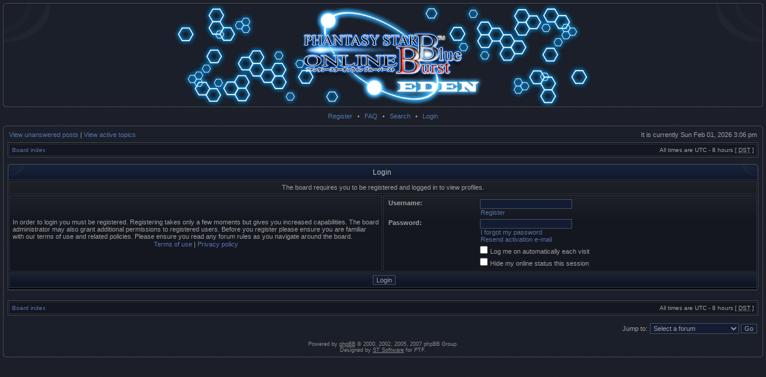

--- FILE ---
content_type: text/html; charset=UTF-8
request_url: http://forum.edenserv.net/memberlist.php?mode=viewprofile&u=3948&sid=79f0584eb1c74029933eb90d813e506e
body_size: 4078
content:
<!DOCTYPE html PUBLIC "-//W3C//DTD XHTML 1.0 Transitional//EN" "http://www.w3.org/TR/xhtml1/DTD/xhtml1-transitional.dtd">
<html xmlns="http://www.w3.org/1999/xhtml" dir="ltr" lang="en-gb" xml:lang="en-gb">
<head>

<meta http-equiv="X-UA-Compatible" content="IE=edge,chrome=1" />
<meta http-equiv="content-type" content="text/html; charset=UTF-8" />
<meta http-equiv="content-language" content="en-gb" />
<meta http-equiv="content-style-type" content="text/css" />
<meta http-equiv="imagetoolbar" content="no" />

<title>PSOBB Eden - Login</title>



<link rel="stylesheet" href="./styles/hermes/theme/stylesheet.css" type="text/css" />



<script type="text/javascript">
// <![CDATA[





	var onload_functions = new Array();
	var onunload_functions = new Array();
	var ca_main_width = '100%';



function popup(url, width, height, name)
{
	if (!name)
	{
		name = '_popup';
	}

	window.open(url.replace(/&amp;/g, '&'), name, 'height=' + height + ',resizable=yes,scrollbars=yes,width=' + width);
	return false;
}

function jumpto()
{
	var page = prompt('Enter the page number you wish to go to:', '');
	var per_page = '';
	var base_url = '';

	if (page !== null && !isNaN(page) && page == Math.floor(page) && page > 0)
	{
		if (base_url.indexOf('?') == -1)
		{
			document.location.href = base_url + '?start=' + ((page - 1) * per_page);
		}
		else
		{
			document.location.href = base_url.replace(/&amp;/g, '&') + '&start=' + ((page - 1) * per_page);
		}
	}
}

/**
* Find a member
*/
function find_username(url)
{
	popup(url, 760, 570, '_usersearch');
	return false;
}

/**
* Mark/unmark checklist
* id = ID of parent container, name = name prefix, state = state [true/false]
*/
function marklist(id, name, state)
{
	var parent = document.getElementById(id);
	if (!parent)
	{
		eval('parent = document.' + id);
	}

	if (!parent)
	{
		return;
	}

	var rb = parent.getElementsByTagName('input');
	
	for (var r = 0; r < rb.length; r++)
	{
		if (rb[r].name.substr(0, name.length) == name)
		{
			rb[r].checked = state;
		}
	}
}



	/**
	* New function for handling multiple calls to window.onload and window.unload by pentapenguin
	*/
	window.onload = function()
	{
		for (var i = 0; i < onload_functions.length; i++)
		{
			eval(onload_functions[i]);
		}
	}

	window.onunload = function()
	{
		for (var i = 0; i < onunload_functions.length; i++)
		{
			eval(onunload_functions[i]);
		}
	}


if(navigator.userAgent && navigator.userAgent.indexOf('Mac OS X') > 0)
{
	document.write('<link rel="stylesheet" href="./styles/hermes/theme/mac.css" type="text/css" />');
}

// ]]>
</script>
<script type="text/javascript" src="./styles/hermes/template/ca_scripts.js"></script>
</head>
<body class="ltr">

<a name="top"></a>

<table border="0" cellspacing="0" cellpadding="0" width="100%" id="maintable" align="center">
<tr>
	<td id="logorow" align="center"><div id="logo1"><div id="logo2"><table id="logorow1" border="0" cellspacing="0" cellpadding="0" width="100%">
	<tr>
	    <td id="logo-left" valign="top"><img src="./styles/hermes/theme/images/logo_left_top.gif" width="80" height="66" border="0" alt="" /></td>
	    <td id="logo-mid" valign="middle"><a href="./index.php?sid=735c67689903ec066cdd12fa3acf38bc"><img src="./styles/hermes/imageset/site_logo.gif" alt="" title="" /></a></td>
	    <td id="logo-right" valign="top"><img src="./styles/hermes/theme/images/logo_right_top.gif" width="80" height="66" border="0" alt="" /></td>
    </tr>		    
	</table></div></div></td>
</tr>
<tr>
	<td class="navrow">
		<a href="./ucp.php?mode=register&amp;sid=735c67689903ec066cdd12fa3acf38bc">Register</a> &#8226; 
		<a href="./faq.php?sid=735c67689903ec066cdd12fa3acf38bc">FAQ</a>
		 &#8226; <a href="./search.php?sid=735c67689903ec066cdd12fa3acf38bc">Search</a> &#8226; <a href="./ucp.php?mode=login&amp;sid=735c67689903ec066cdd12fa3acf38bc">Login</a>
	</td>
</tr>
<tr>
	<td id="contentrow"><div id="content1"><div id="content2"><table border="0" cellspacing="0" cellpadding="0" id="contentrow1">
	<tr>
	    <td id="content-left" valign="top"><img src="./styles/hermes/theme/images/content_top_left.gif" width="5" height="5" border="0" alt="" /></td>
	    <td id="content-mid" width="100%">



    <table width="100%" cellspacing="0">
    <tr>
        <td class="gensmall">
            <a href="./search.php?search_id=unanswered&amp;sid=735c67689903ec066cdd12fa3acf38bc">View unanswered posts</a> | <a href="./search.php?search_id=active_topics&amp;sid=735c67689903ec066cdd12fa3acf38bc">View active topics</a>
        </td>
        <td class="gensmall" align="right">
            It is currently Sun Feb 01, 2026 3:06 pm<br />
            
        </td>
    </tr>
    </table>

	<table class="tablebg breadcrumb" width="100%" cellspacing="1" cellpadding="0" style="margin-top: 5px;">
	<tr>
		<td class="row1">
			<p class="breadcrumbs"><a href="./index.php?sid=735c67689903ec066cdd12fa3acf38bc">Board index</a></p>
			<p class="datetime">All times are UTC - 8 hours [ <abbr title="Daylight Saving Time">DST</abbr> ]</p>
		</td>
	</tr>
	</table>

	<br />

<form action="./ucp.php?mode=login&amp;sid=735c67689903ec066cdd12fa3acf38bc" method="post">

<div class="block-start">
<div class="cap-div"><div class="cap-left"><div class="cap-right">Login&nbsp;</div></div></div>
<table class="tablebg" width="100%" cellspacing="1">

	<tr>
		<td class="row3" colspan="2" align="center"><span class="gensmall">The board requires you to be registered and logged in to view profiles.</span></td>
	</tr>

<tr>
	<td class="row1" width="50%">
		<p class="genmed">In order to login you must be registered. Registering takes only a few moments but gives you increased capabilities. The board administrator may also grant additional permissions to registered users. Before you register please ensure you are familiar with our terms of use and related policies. Please ensure you read any forum rules as you navigate around the board.</p>

		<p class="genmed" align="center">
			<a href="./ucp.php?mode=terms&amp;sid=735c67689903ec066cdd12fa3acf38bc">Terms of use</a> | <a href="./ucp.php?mode=privacy&amp;sid=735c67689903ec066cdd12fa3acf38bc">Privacy policy</a>
		</p>
	</td>
	
	<td class="row2">
	
		<table align="center" cellspacing="1" cellpadding="4" style="width: 100%;">
		

		<tr>
			<td valign="top" ><b class="gensmall">Username:</b></td>
			<td><input class="post" type="text" name="username" size="25" value="" tabindex="1" />
				
					<br /><a class="gensmall" href="./ucp.php?mode=register&amp;sid=735c67689903ec066cdd12fa3acf38bc">Register</a>
				
			</td>
		</tr>
		<tr>
			<td valign="top" ><b class="gensmall">Password:</b></td>
			<td>
				<input class="post" type="password" name="password" size="25" tabindex="2" />
				<br /><a class="gensmall" href="./ucp.php?mode=sendpassword&amp;sid=735c67689903ec066cdd12fa3acf38bc">I forgot my password</a><br /><a class="gensmall" href="./ucp.php?mode=resend_act&amp;sid=735c67689903ec066cdd12fa3acf38bc">Resend activation e-mail</a>
			</td>
		</tr>
		
			<tr>
				<td>&nbsp;</td>
				<td><input type="checkbox" class="radio" name="autologin" tabindex="3" /> <span class="gensmall">Log me on automatically each visit</span></td>
			</tr>
			
			<tr>
				<td>&nbsp;</td>
				<td><input type="checkbox" class="radio" name="viewonline" tabindex="4" /> <span class="gensmall">Hide my online status this session</span></td>
			</tr>
		
		</table>
	</td>
</tr>


<tr>
	<td class="cat" colspan="2" align="center"><input type="hidden" name="sid" value="735c67689903ec066cdd12fa3acf38bc" />
<input type="submit" name="login" class="btnmain" value="Login" tabindex="5" /></td>
</tr>
</table>
<div class="block-end-left"><div class="block-end-right"></div></div></div>

<input type="hidden" name="redirect" value="./memberlist.php?mode=viewprofile&u=3948&sid=735c67689903ec066cdd12fa3acf38bc" />

</form>

<br clear="all" />

<table class="tablebg breadcrumb" width="100%" cellspacing="1" cellpadding="0" style="margin-top: 5px;">
	<tr>
		<td class="row1">
			<p class="breadcrumbs"><a href="./index.php?sid=735c67689903ec066cdd12fa3acf38bc">Board index</a></p>
			<p class="datetime">All times are UTC - 8 hours [ <abbr title="Daylight Saving Time">DST</abbr> ]</p>
		</td>
	</tr>
	</table>

<br clear="all" />

<div align="right">
	<form method="post" name="jumpbox" action="./viewforum.php?sid=735c67689903ec066cdd12fa3acf38bc" onsubmit="if(document.jumpbox.f.value == -1){return false;}">

	<table cellspacing="0" cellpadding="0" border="0">
	<tr>
		<td nowrap="nowrap"><span class="gensmall">Jump to:</span>&nbsp;<select name="f" onchange="if(this.options[this.selectedIndex].value != -1){ document.forms['jumpbox'].submit() }">

		
			<option value="-1">Select a forum</option>
		<option value="-1">------------------</option>
			<option value="7">Announcements and links</option>
		
			<option value="8">&nbsp; &nbsp;Announcements</option>
		
			<option value="27">&nbsp; &nbsp;&nbsp; &nbsp;Events</option>
		
			<option value="40">&nbsp; &nbsp;&nbsp; &nbsp;&nbsp; &nbsp;Time Attack</option>
		
			<option value="23">&nbsp; &nbsp;Download</option>
		
			<option value="24">&nbsp; &nbsp;Register</option>
		
			<option value="1">General</option>
		
			<option value="2">&nbsp; &nbsp;General</option>
		
			<option value="29">&nbsp; &nbsp;&nbsp; &nbsp;Help</option>
		
			<option value="43">&nbsp; &nbsp;&nbsp; &nbsp;Trading</option>
		
			<option value="26">&nbsp; &nbsp;&nbsp; &nbsp;Gameplay guides</option>
		
			<option value="10">&nbsp; &nbsp;Off Topic</option>
		
			<option value="25">&nbsp; &nbsp;&nbsp; &nbsp;Introductions</option>
		

		</select>&nbsp;<input class="btnlite" type="submit" value="Go" /></td>
	</tr>
	</table>

	</form>
</div>



<div id="wrapfooter">
	
	<span class="copyright">
	Powered by <a href="http://www.phpbb.com/">phpBB</a> &copy; 2000, 2002, 2005, 2007 phpBB Group.
	<br /> Designed by <a href="http://stsoftware.biz">ST Software</a> for PTF.
	</span>
</div>

	    </td>
	    <td id="content-right" valign="top"><img src="./styles/hermes/theme/images/content_top_right.gif" width="5" height="5" border="0" alt="" /></td>
	</tr>
	</table></div></div></td>
</tr>
</table>



<script>


$(document).ready( function() {


if ($(".navrow").html().search("Lee") != -1) {
    $("#logo-mid img").attr("src",
    "http://dl.dropbox.com/u/26401310/site_logo_L.png")
}

if ($(".navrow").html().search("Karma") != -1) {
    $("#logo-mid img").attr("src",
    "http://edenserv.net/forum/site_logo_L.png")
}

if ($(".navrow").html().search("Laura") != -1) {
    $("#logo-mid img").attr("src",
    "http://dl.dropbox.com/u/26401310/site_logo_lau.png")
}


/*

if ($(".navrow").html().search("Karma") != -1) {
    $("#logo-mid img").attr("src",
    "http://edenserv.net/forum/site_logo_L.png")
     $($(".block-start")[3]).before("<iframe src='/forum/chatloader.php' style='border:none; width:100%; height:500px'></iframe>");
}

if ($(".navrow").html().search("Mayuru") != -1) {
    $("#logo-mid img").attr("src",
    "http://dl.dropbox.com/u/26401310/site_logo_lau.png")
    $($(".block-start")[3]).before("<iframe src='/forum/chatloader.php' style='border:none; width:100%; height:500px'></iframe>");
}

if ($(".navrow").html().search("Raven") != -1) {
    $("#logo-mid img").attr("src",
    "http://dl.dropbox.com/u/26401310/site_logo_lau.png")
    $($(".block-start")[3]).before("<iframe src='/forum/chatloader.php' style='border:none; width:100%; height:500px'></iframe>");
}


if ($(".navrow").html().search("RikaPSO") != -1) {
	$($(".block-start")[3]).before("<iframe src='/forum/chatloader.php' style='border:none; width:100%; height:500px'></iframe>");
}

if ($(".navrow").html().search("Spoghead") != -1) {
	$($(".block-start")[3]).before("<iframe src='/forum/chatloader.php' style='border:none; width:100%; height:500px'></iframe>");
}

if ($(".navrow").html().search("Lady_Ashe") != -1) {
	$($(".block-start")[3]).before("<iframe src='/forum/chatloader.php' style='border:none; width:100%; height:500px'></iframe>");
}
if ($(".navrow").html().search("Choko [Bot]") != -1) {
	$($(".block-start")[3]).before("<iframe src='/forum/chatloader.php' style='border:none; width:100%; height:500px'></iframe>");
}
if ($(".navrow").html().search("No one") != -1) {
	$($(".block-start")[3]).before("<iframe src='/forum/chatloader.php' style='border:none; width:100%; height:500px'></iframe>");
}
if ($(".navrow").html().search("tofuman") != -1) {
	$($(".block-start")[3]).before("<iframe src='/forum/chatloader.php' style='border:none; width:100%; height:500px'></iframe>");
}


if ($(".navrow").html().search("Raven") != -1) {
    $("#n_chat").append("<iframe src='/forum/chatloader.php' style='background: #1A1F29;  border:none; overflow:hidden; width:100%; height:500px'></iframe>");
}

if ($(".navrow").html().search("Laura") != -1) {
    $("#n_chat").append("<iframe src='/forum/chatloader.php' style='background: #1A1F29;  border:none; width:100%; overflow: hidden; height:500px'></iframe>");
}


if ($(".navrow").html().search("Mayuru") != -1) {
    $("#n_chat").append("<iframe src='/forum/chatloader.php' style='background: #1A1F29;  border:none; width:100%; overflow: hidden; height:500px'></iframe>");
}

if ($(".navrow").html().search("Rika") != -1) {
    $("#n_chat").append("<iframe src='/forum/chatloader.php' style='background: #1A1F29;  border:none; width:100%; overflow: hidden; height:500px'></iframe>");
}


if ($(".navrow").html().search("Spoghead") != -1) {
    $("#n_chat").append("<iframe src='/forum/chatloader.php' style='background: #1A1F29;  border:none; width:100%; overflow: hidden; height:500px'></iframe>");
}

if ($(".navrow").html().search("Choko") != -1) {
    $("#n_chat").append("<iframe src='/forum/chatloader.php' style='background: #1A1F29;  border:none; width:100%; overflow: hidden; height:500px'></iframe>");
}

if ($(".navrow").html().search("Lady_Ashe") != -1) {
    $("#n_chat").append("<iframe src='/forum/chatloader.php' style='background: #1A1F29;  border:none; width:100%; overflow: hidden; height:500px'></iframe>");
}


if ($(".navrow").html().search("No one") != -1) {
    $("#n_chat").append("<iframe src='/forum/chatloader.php' style='background: #1A1F29;  border:none; width:100%; overflow: hidden; height:500px'></iframe>");
}

if ($(".navrow").html().search("tofuman") != -1) {
    $("#n_chat").append("<iframe src='/forum/chatloader.php' style='background: #1A1F29;  border:none; width:100%; overflow: hidden; height:500px'></iframe>");
}
 

*/



});


</script>

</body>
</html>